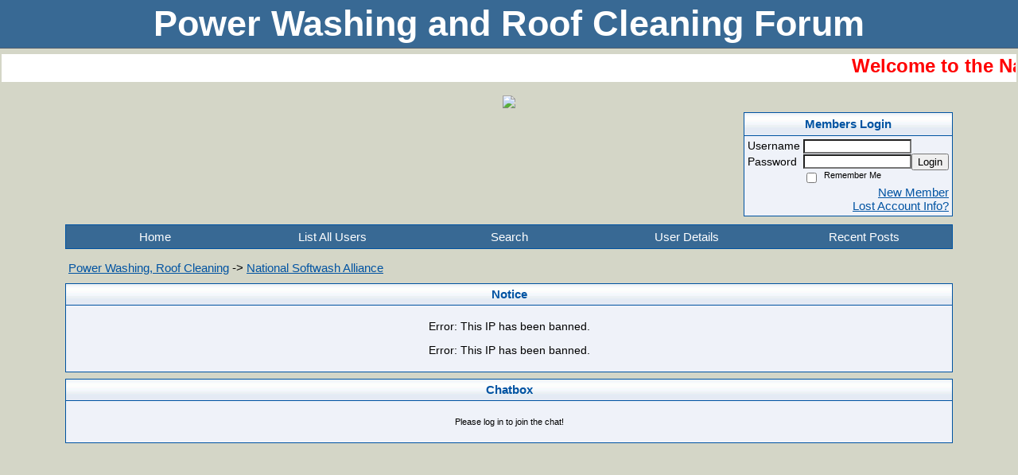

--- FILE ---
content_type: text/html; charset=UTF-8
request_url: https://nationalsoftwashalliance.com/forum.spark?aBID=158054&p=90&tag=Pressure+Washing+Stroud+Township
body_size: 13811
content:
			<!DOCTYPE HTML PUBLIC "-//W3C//DTD HTML 4.01 Transitional//EN" "http://www.w3.org/TR/html4/loose.dtd">
			<html xmlns="http://www.w3.org/1999/xhtml">
					
					
			<head>
				
				
		
				<meta property="og:image" content="https://s3.amazonaws.com/forumavatar.activeboard.com/85?AWSAccessKeyId=1XXJBWHKN0QBQS6TGPG2&Expires=1769644800&Signature=fyhtGaM019tPuhazlFH1g9EgcFw%3D" />


		<meta name="generator" content="ActiveBoard" />
				<meta http-equiv="Content-Type"	content="text/html; charset=UTF-8">
				<meta name="description" content="National Soft Wash Alliance is a  Roof Cleaning &amp; Power Washing Forum. Built for and by its members. We are America&#039;s Number One Free Training Forum.">
				<meta name="keywords" content="Roof Cleaning Long Island, Roof Washing, Soft Washing, Power Washing, Roof Cleaning, House Washing, Exterior Cleaning Directory">
		<meta name="google-site-verification" content="AW4cE2AWLqysZUWhGUEZWbmpu2LVmch4w-J3flK6PFY"/><meta name="msvalidate.01" content="775BCAD9F5783FB5E0C174A335939D8C"/><meta name="p:domain_verify" content="http://www.pinterest.com/thesidingguy/"/>		


		<title>National Softwash Alliance</title>
		
		<link rel="stylesheet" href="/templates/masterstyle.spark?aBID=158054&45c48cce2e2d7fbdea1afc51c7c6ad26" type="text/css">
		<link rel="SHORTCUT ICON" href="/favicon.ico">
		
		
				
		<style id="ab-page-style" type="text/css">
/*
==================================================================
CUSTOM STYLES
==================================================================
*/

/* Place all custom style rules here for easy future reference */
.pageHeader {
  text-align:center;
}

    
/*
==================================================================
BODY & GENERAL STYLE
==================================================================
*/
body {
  background-color: #d4d6c7;
  background-image: ;
  font-family: Verdana, Arial, Helvetica, sans-serif;
  color: #000000;
  font-size: 15px;
}

table {
  font-size: 15px;
}

th,td {
  font-family: Verdana, Arial, Helvetica, sans-serif;
  /*font-size: 15px;*/
}

hr {
  height: 0px;
  border: 0px solid #0053A2;
  border-top-width: 1px;
}

form {
  display: inline;
}
input,textarea,select {
  color: #000000;
  background-color: #FFFFFF;
  font: normal 11px Verdana, Arial, Helvetica, sans-serif;
}
input {
  text-indent: 2px;
}

a, a:active, a:visited {
  color: #0053A2; text-decoration: underline;
}
a:hover {
  text-decoration: underline; color: #FF6633;
}


/*
==================================================================
HEADING STYLE
==================================================================
*/

.pageHeader {
  margin: 0px; 
  padding: 3px; 
  margin-bottom: 5px; 
  font-family: "Trebuchet MS", Verdana, Arial, Helvetica, sans-serif;
  font-size: 3em; 
  font-weight: 900; 
  color: #FFFFFF; 
  border: 1px solid #525E6E;
  border-width: 0px 0px 1px 0px;
  background: #386994 ;
}
h1, h2, h3, h4, h5, h6 {
  font-weight: bold;
  font-family: "Trebuchet MS", Verdana, Arial, Helvetica, sans-serif;
  text-decoration: none;
  line-height: 120%;
  color: ;
}
h1 { font-size: 3em; }
h2 { font-size: 28px; }
h3 { font-size: 1em; }
h4,h5,h6 { font-size: 15px; }

.header-logo { text-align: center; margin-bottom: 5px; }

.gen {
  font-size: 1em;
}
.genmed {
  font-size: 0.9em;
}
.gensmall,.gensmall2 {
  font-size: 0.8em;
}


/*
==================================================================
MENU BAR STYLE
==================================================================
*/

#controlBarTable{
  border-collapse: separate;
}
#controlBarTable td {
  text-align: center;
}

.menu-widget { color:#FFFFFF; background:url(https://www.sparklit.com/secure/image/forum/themes/themeNouveau/gradients/lightgreengrad.png) !important; background-color: !important; }

.ab_menu_item { color: #FFFFFF; background: #386994 ; padding: 2px 0; }
.ab_menu_item a { color: #FFFFFF; text-decoration: none; }
.ab_menu_item_hover { color: #FFFFFF; background: #EFF2F9 url(https://www.sparklit.com/secure/image/forum/themes/Athena/images/cell3.gif); padding: 2px 0; }
.ab_menu_item_hover a { color: #0053A2; text-decoration: none; }

.ab_menu_sub_item { color: #0053A2; background: #EFF2F9 ; padding: 2px 0; }
.ab_menu_sub_item a { color: #0053A2; text-decoration: none; }
.ab_menu_sub_item_hover { color: #0053A2; background: #0053A2 url(https://www.sparklit.com/secure/image/forum/themes/Athena/images/cell2.gif); padding: 2px 0; }
.ab_menu_sub_item_hover a { color: #FFFFFF; text-decoration: none; }



/*
==================================================================
CONTAINER STYLE
==================================================================
*/

.wrap { padding: 0 20px; }
.container { width: 90% !important; margin: 0 auto; }

.forumline {
  background: #0053A2 ;
  border: 1px solid #0053A2;
  border-collapse: collapse;
  border-radius:  -moz-border-radius: ; -webkit-border-radius: ;
}
.borderline {
  border: 1px solid #0053A2;
  border-collapse: collapse;
}
.errorline  {
  border: 1px solid #8f0000;  border-collapse: collapse;
}
.errortext  {
  color: #8f0000; font-weight: bold;
}

.topic-buttons { float: right; }
.topic-buttons button, .topic-buttons select { float: left; }

/*
==================================================================
TABLE HEADER STYLE
==================================================================
*/

th, td.th {
  color: #0053A2;
  background: #F1F5F9 url(https://www.sparklit.com/secure/image/forum/themes/Athena/images/cell1.gif);
  font-family: ;
  border-color: #0053A2;
  border-style: solid;
  border-width: 0 0 1px 0;
  height: 26px;
}
.thMid {
  border-width: 1px 0 1px 0; 
}
a.th, a.th:active, a.th:visited {
  color: ;
  
}
a.th:hover {
  color: ;
  
}



/*
==================================================================
TABLE ROW STYLE
==================================================================
*/

.row1 {
  padding: 4px;
  color: ;
  background: #EFF2F9 ;
}
.row2 {
  padding: 4px;
  color: ;
  background: #F4F7FE ;
}
.row3 {
  padding: 4px;
  color: ;
  background: #F4F7FE  ;
}
.row3Gen, .row3genmed, .row3gensmall {
  color: #0053A2;
}
td.topicRow {
  border-bottom: 0px;
  vertical-align: top;
  padding-top: 8px;
}
td.topicRow.topic-lastpost {
  padding-top: 3px;
}



/*
==================================================================
TABLE CATEGORY ROW STYLE
==================================================================
*/

td.cat,td.catHead,td.catSides,td.catLeft,td.catRight,td.catBottom,.row4 {
  color:#FFFFFF;
  background: #386994 ;
}
td.cat,td.catHead,td.catSides,td.catLeft,td.catRight,td.catBottom {
  height: 24px;
}
a.cattitle {
  color:#FFFFFF;
}


/*
==================================================================
FORUM & TOPIC TITLES
==================================================================
*/

a.forumlink, a:active.forumlink, a:visited.forumlink {
  color: #0053A2;
  font-weight: bold; text-decoration: none;
}
a:hover.forumlink {
  color: #FF6633;
  text-decoration: underline;
}
a.topictitle, a:active.topictitle, a:visited.topictitle {
  color: #0053A2;
  font-weight: normal; text-decoration: underline;
}
a:hover.topictitle {
  color: #FF6633;
  
}


/*
==================================================================
TOPIC & COMMENT STYLE
==================================================================
*/

.postdetails {
  font-size: 0.8em;
  color: ;
}
.postbody {
  /*font-size: 0.9em;*/
}
.moderatelinks {
  text-align: right;
}
.code {
  font-family: Courier, 'Courier New', sans-serif;
  font-size: 11px;
  color: #006600;
  background-color: #F1F4F8;
  border: #525E6E;
  border-style: dotted;
  border-left-width: 1px;
  border-top-width: 1px;
  border-right-width: 1px;
  border-bottom-width: 1px
}
.quote {
  font-family: Verdana, Arial, Helvetica, sans-serif;
  /*font-size: 11px;*/
  color: #3A5370;
  line-height: 125%;
  background-color: #F1F4F8;
  border: #525E6E;
  border-style: dotted;
  border-left-width: 1px;
  border-top-width: 1px;
  border-right-width: 1px;
  border-bottom-width: 1px
}
.postbody q {
  border: 1px dotted #999999;
  display: block;
  margin-left: 40px;
  margin-right: 40px;
  padding: 5px;
  font-style: italic;
}
.commentOptionMenuBreak {
  padding: 0px; margin: 2px 0px 2px 0px;
  border: 1px solid #0053A2;
}
.commentOptionMenu { 
  text-align: left; float: right; 
  background-color: #F4F7FE; 
  border: 1px solid #0053A2;
  position: absolute; z-index: 1; display: none;
}
.commentOptionMenuItem {
  cursor: pointer; padding: 2px;
}
.commentOptionMenuItem:hover {
  background-color: #EFF2F9; 
}
.topicedit-widget .row1 {
  border: none;
}


/*
==================================================================
MODERATOR/ADMINISTRATOR COLORS
==================================================================
*/
a.mod {
  font-weight: bold;
  color: #0053A2;
}
a.mod:hover {
  font-weight: bold;
}
a.admin {
  font-weight: bold;
  color: #3C96C8; 
}
a.admin:hover {
  font-weight: bold;
}


/*
==================================================================
WIDGET CSS
==================================================================
*/
.widget {
  margin-bottom: 5px;
}
.pm-widget .tr.read .td { background: #EFF2F9 ; }
.pm-widget .td { padding-bottom: 0.25em; padding-top: 0.25em; }
.pm-widget .preview-content { font-style: italic; }
.pm-widget .participants, .pm-widget .preview { margin-top: 0.25em; margin-bottom: 0.25em; }
.pm-message-box {}



/*
==================================================================
YUI TAB STYLE
==================================================================
*/

.yui-skin-sam .yui-navset .yui-nav,.yui-skin-sam .yui-navset .yui-navset-top .yui-nav{border-color:transparent;}
.yui-skin-sam .yui-navset .yui-nav a,.yui-skin-sam .yui-navset .yui-navset-top .yui-nav a{border: 1px solid #0053A2; background:#EFF2F9 ;}
.yui-skin-sam .yui-navset .yui-nav .selected a,.yui-skin-sam .yui-navset .yui-nav .selected a:focus,.yui-skin-sam .yui-navset .yui-nav .selected a:hover{background:#F4F7FE ;}
.yui-skin-sam .yui-navset .yui-nav a:hover,.yui-skin-sam .yui-navset .yui-nav a:focus{background:#0053A2 ;}
.yui-skin-sam .yui-navset .yui-content{border: 1px solid #0053A2; background:#F4F7FE ;}
.yui-skin-sam .yui-navset .yui-content,.yui-skin-sam .yui-navset .yui-navset-top .yui-content{}
.yui-skin-sam .yui-navset-left .yui-content{border-color:transparent;}
.yui-skin-sam .yui-navset-bottom .yui-content,.yui-skin-sam .yui-navset .yui-navset-bottom .yui-content{border-color:transparent;}
.yui-skin-sam .yui-navset .yui-nav a,.yui-skin-sam .yui-navset .yui-navset-top .yui-nav a{border: 1px solid #0053A2;}
.yui-skin-sam .yui-navset .yui-nav a em,.yui-skin-sam .yui-navset .yui-navset-top .yui-nav a em{border: 1px solid #0053A2;}



.yui-navset .yui-nav li,.yui-navset .yui-navset-top .yui-nav li,.yui-navset .yui-navset-bottom .yui-nav li{margin:0 .5em 0 0;}
.yui-navset-left .yui-nav li,.yui-navset-right .yui-nav li{margin:0 0 .5em;}
.yui-navset .yui-content .yui-hidden{position:absolute;left:-999999px;visibility:hidden;}
.yui-navset .yui-navset-left .yui-nav,.yui-navset .yui-navset-right .yui-nav,.yui-navset-left .yui-nav,.yui-navset-right .yui-nav{width:6em;}
.yui-navset-top .yui-nav,.yui-navset-bottom .yui-nav{width:auto;}.yui-navset .yui-navset-left,.yui-navset-left{padding:0 0 0 6em;}
.yui-navset-right{padding:0 6em 0 0;}
.yui-navset-top,.yui-navset-bottom{padding:auto;}
.yui-nav,.yui-nav li{margin:0;padding:0;list-style:none;}
.yui-navset li em{font-style:normal;}
.yui-navset{position:relative;zoom:1;}
.yui-navset .yui-content,.yui-navset .yui-content div{zoom:1;}
.yui-navset .yui-content:after{content:'';display:block;clear:both;}
.yui-navset .yui-nav li,.yui-navset .yui-navset-top .yui-nav li,.yui-navset .yui-navset-bottom .yui-nav li{display:inline-block;display:-moz-inline-stack;*display:inline;vertical-align:bottom;cursor:pointer;zoom:1;}
.yui-navset-left .yui-nav li,.yui-navset-right .yui-nav li{display:block;}
.yui-navset .yui-nav a{position:relative;}
.yui-navset .yui-nav li a,.yui-navset-top .yui-nav li a,.yui-navset-bottom .yui-nav li a{display:block;display:inline-block;vertical-align:bottom;zoom:1;}
.yui-navset-left .yui-nav li a,.yui-navset-right .yui-nav li a{display:block;}
.yui-navset-bottom .yui-nav li a{vertical-align:text-top;}
.yui-navset .yui-nav li a em,.yui-navset-top .yui-nav li a em,.yui-navset-bottom .yui-nav li a em{display:block;}
.yui-navset .yui-navset-left .yui-nav,.yui-navset .yui-navset-right .yui-nav,.yui-navset-left .yui-nav,.yui-navset-right .yui-nav{position:absolute;z-index:1;}
.yui-navset-top .yui-nav,.yui-navset-bottom .yui-nav{position:static;}
.yui-navset .yui-navset-left .yui-nav,.yui-navset-left .yui-nav{left:0;right:auto;}
.yui-navset .yui-navset-right .yui-nav,.yui-navset-right .yui-nav{right:0;left:auto;}
.yui-skin-sam .yui-navset .yui-nav,.yui-skin-sam .yui-navset .yui-navset-top .yui-nav{border-style:solid;border-width:0 0 0px;zoom:1;}
.yui-skin-sam .yui-navset .yui-nav li,.yui-skin-sam .yui-navset .yui-navset-top .yui-nav li{margin:0 .16em 0 0;padding:1px 0 0;zoom:1;}
.yui-skin-sam .yui-navset .yui-nav .selected,.yui-skin-sam .yui-navset .yui-navset-top .yui-nav .selected{margin:0 .16em 0 0;}
.yui-skin-sam .yui-navset .yui-nav a,.yui-skin-sam .yui-navset .yui-navset-top .yui-nav a{border-width:0 1px;position:relative;text-decoration:none;}
.yui-skin-sam .yui-navset .yui-nav a em,.yui-skin-sam .yui-navset .yui-navset-top .yui-nav a em{border-width:1px 0 0;cursor:hand;padding:.25em .75em;left:0;right:0;bottom:0;top:-1px;position:relative;}
.yui-skin-sam .yui-navset .yui-nav .selected a,.yui-skin-sam .yui-navset .yui-nav .selected a:focus,.yui-skin-sam .yui-navset .yui-nav .selected a:hover{}
.yui-skin-sam .yui-navset .yui-nav a:hover,.yui-skin-sam .yui-navset .yui-nav a:focus{outline:0;}
.yui-skin-sam .yui-navset .yui-nav .selected a em{padding:.35em .75em;}
.yui-skin-sam .yui-navset .yui-nav .selected a,.yui-skin-sam .yui-navset .yui-nav .selected a em{}
.yui-skin-sam .yui-navset .yui-content{}
.yui-skin-sam .yui-navset .yui-content,.yui-skin-sam .yui-navset .yui-navset-top .yui-content{border-width:1px;border-style:solid;padding:.25em .5em;}
.yui-skin-sam .yui-navset-left .yui-nav,.yui-skin-sam .yui-navset .yui-navset-left .yui-nav,.yui-skin-sam .yui-navset .yui-navset-right .yui-nav,.yui-skin-sam .yui-navset-right .yui-nav{border-width:0 5px 0 0;Xposition:absolute;top:0;bottom:0;}
.yui-skin-sam .yui-navset .yui-navset-right .yui-nav,.yui-skin-sam .yui-navset-right .yui-nav{border-width:0 0 0 5px;}
.yui-skin-sam .yui-navset-left .yui-nav li,.yui-skin-sam .yui-navset .yui-navset-left .yui-nav li,.yui-skin-sam .yui-navset-right .yui-nav li{margin:0 0 .16em;padding:0 0 0 1px;}.yui-skin-sam .yui-navset-right .yui-nav li{padding:0 1px 0 0;}
.yui-skin-sam .yui-navset-left .yui-nav .selected,.yui-skin-sam .yui-navset .yui-navset-left .yui-nav .selected{margin:0 -1px .16em 0;}
.yui-skin-sam .yui-navset-right .yui-nav .selected{margin:0 0 .16em -1px;}
.yui-skin-sam .yui-navset-left .yui-nav a,.yui-skin-sam .yui-navset-right .yui-nav a{border-width:1px 0;}
.yui-skin-sam .yui-navset-left .yui-nav a em,.yui-skin-sam .yui-navset .yui-navset-left .yui-nav a em,.yui-skin-sam .yui-navset-right .yui-nav a em{border-width:0 0 0 1px;padding:.2em .75em;top:auto;left:-1px;}
.yui-skin-sam .yui-navset-right .yui-nav a em{border-width:0 1px 0 0;left:auto;right:-1px;}
.yui-skin-sam .yui-navset-left .yui-nav a,.yui-skin-sam .yui-navset-left .yui-nav .selected a,.yui-skin-sam .yui-navset-left .yui-nav a:hover,.yui-skin-sam .yui-navset-right .yui-nav a,.yui-skin-sam .yui-navset-right .yui-nav .selected a,.yui-skin-sam .yui-navset-right .yui-nav a:hover,.yui-skin-sam .yui-navset-bottom .yui-nav a,.yui-skin-sam .yui-navset-bottom .yui-nav .selected a,.yui-skin-sam .yui-navset-bottom .yui-nav a:hover{background-image:none;}
.yui-skin-sam .yui-navset-left .yui-content{border-width:1px;border-style:solid;}
.yui-skin-sam .yui-navset-bottom .yui-nav,.yui-skin-sam .yui-navset .yui-navset-bottom .yui-nav{border-width:5px 0 0;}
.yui-skin-sam .yui-navset .yui-navset-bottom .yui-nav .selected,.yui-skin-sam .yui-navset-bottom .yui-nav .selected{margin:0 .16em 0 0;}
.yui-skin-sam .yui-navset .yui-navset-bottom .yui-nav li,.yui-skin-sam .yui-navset-bottom .yui-nav li{padding:0 0 1px 0;vertical-align:top;}
.yui-skin-sam .yui-navset .yui-navset-bottom .yui-nav a em,.yui-skin-sam .yui-navset-bottom .yui-nav a em{border-width:0 0 1px;top:auto;bottom:-1px;}
.yui-skin-sam .yui-navset-bottom .yui-content,.yui-skin-sam .yui-navset .yui-navset-bottom .yui-content{border-width:1px;border-style:solid;}
    
</style>            <script type="text/javascript" src="/js.ln/jquery/js/jquery-1.8.2.min.js"></script>
            		
		<script type='text/javascript'>

				$(document).ready(function(){
			$("#popupContactClose").click(function(){
				disablePopup();
			});
			$("#backgroundPopup").click(function(){
				disablePopup();
			});
			$(document).keyup(function(e){
				if(e.keyCode==27 && popupStatus==1){
					disablePopup();
				}
			});
			 
			$(window).resize(function(){
				if(popupStatus==1){
					centerPopup();
				}	
			});
		});
		
		function toggle(obj) {
			var el = document.getElementById(obj);
			if ( el.style.display != 'none' ) {
				el.style.display = 'none';
			}
			else {
				el.style.display = '';
			}
		}

		
			function checkBoxes()
			{
				var items = document.getElementsByName('topicMoveDelete[]');
				var list = '';
				var firstElement = 0;
				

				
				for(var i=0; i< items.length; i++)
				{
					if(items[i].checked)
					{
						if(firstElement==0)
							list += items[i].value;
						else
							list += ';'+items[i].value;
						firstElement++;
					}
				}
				
				if(list.length < 1){
					alert("Please select one or more topics.");
					return false;
				}
				
				document.getElementById('checkedBoxes').value = list;
				return true;
			}

			function setTopicFormAction(action){
				document.topicAction.action = action;
			}

			function setButtonIMG(image,id) {
				document.getElementById(id).src = image;
			}
			
			//----------------------------------------------------------------------------------
			//		Comment menu JS
			//----------------------------------------------------------------------------------
			var hideMenu = new Array();
			function findCommentOptionMenuItem(id) {
				var i;
				for (i=0; i<hideMenu.length; i++) {
					if (hideMenu[i][0] == id) {
						return i;
					}
				}
				hideMenu.push(new Array(id,'0'));
				return hideMenu.length-1;
			}
			function showCommentOptionMenu(id, btn) {
				hideMenu[findCommentOptionMenuItem(id)][1] = '0';
			}
			function hideCommentOptionMenu(id) {
				if (document.getElementById(id)) {
					hideMenu[findCommentOptionMenuItem(id)][1] = '1';
					var t=setTimeout("closeCommentOptionMenu('"+id+"')",333);
				}
			}
			function closeCommentOptionMenu(id) {
				if (hideMenu[findCommentOptionMenuItem(id)][1] == '1') {
					document.getElementById(id).style.display='none';
				}
				hideMenu[findCommentOptionMenuItem(id)][1] = '0';
			}
			function toggleCommentOptionMenu(id, btn)
			{
				var menuSel = $('#'+id);
				menuSel.css('position','absolute');
				if (menuSel.css('display') == 'none')
				{
					menuSel.css('left', '-9999px');
					menuSel.show();
					
					var f = parseInt(menuSel.css('font-size'));
					if (f < 12)
						f = 12;
					var width = f * 10;
					menuSel.css('width', width+'px');
					
					var buttonSel = $(btn);
					
					menuSel.css('top', (buttonSel.outerHeight() + 5) + 'px');
					menuSel.css('left', (buttonSel.outerWidth() - menuSel.outerWidth()) + 'px');
				}
				else
				{
					menuSel.hide();
				}
			}

			//----------------------------------------------------------------------------------
			//		Tag UI JS
			//----------------------------------------------------------------------------------
			var hideTagMenu = new Array();
			function findTagOptionMenuItem(id) {
				var i;
				for (i=0; i<hideTagMenu.length; i++) {
					if (hideTagMenu[i][0] == id) {
						return i;
					}
				}
				hideTagMenu.push(new Array(id,'0','0'));
				return hideTagMenu.length-1;
			}
			function showTagOptionMenu(id) {
				hideTagMenu[findTagOptionMenuItem(id)][1] = '0';
			}
			function hideTagOptionMenu(id) {
				if (document.getElementById(id)) {
					hideTagMenu[findTagOptionMenuItem(id)][1] = '1';
					var t=setTimeout("closeTagOptionMenu('"+id+"')",333);
				}
			}
			function closeTagOptionMenu(id) {
				index = findTagOptionMenuItem(id);
				//console.log(hideTagMenu[index][0]+" "+hideTagMenu[index][1]+" "+hideTagMenu[index][2]);
				if (hideTagMenu[index][1] == '1' && hideTagMenu[index][2] != '1') {
					document.getElementById(id).style.display='none';
					hideTagMenu[findTagOptionMenuItem(id)][1] = '0';
				}
			}
			function toggleTagOptionMenu(id, tagMenuButton, tagMenuInput) {
				//var tagMenu = document.getElementById(id);
				var tagMenuSel = $('#'+id);
				//if (tagMenu.style.display == 'none') {
				if (tagMenuSel.css('display') == 'none') {
					
					var tagMenuButtonSel = $(tagMenuButton),
						x = tagMenuButtonSel.position().left + tagMenuButtonSel.width(),
						y = tagMenuButtonSel.position().top - tagMenuButtonSel.height() - 8;
					
					
					//var tagMenuButtonRegion = YAHOO.util.Region.getRegion(tagMenuButton);
					//var x = tagMenuButtonRegion.right;
					//var y = tagMenuButtonRegion.top;
					//y -= tagMenuButtonRegion.height - 8;

					//tagMenu.style.display = 'block'; // without this 'w' will be NaN
					tagMenuSel.show();

					var w = tagMenuSel.width(),
						h = tagMenuSel.height();
					//var tagMenuRegion = YAHOO.util.Region.getRegion(tagMenu);
					//var w = tagMenuRegion.width;
					//var h = tagMenuRegion.height;
					
					x += 4;

					rx = x + w;
					if (rx > $(document).width()) {
						x -= w;
						y = tagMenuButtonSel.position().top + tagMenuButtonSel.height() + 4;
					}
						
					by = y + h;
					if (by > $(document).height()) {
						y = tagMenuButtonSel.position().top - h - 4;
					}

					tagMenuSel.css('left', x.toString()+'px');
					tagMenuSel.css('top', y.toString()+'px');
					//tagMenu.style.left = x.toString()+'px';
					//tagMenu.style.top = y.toString()+'px';

					document.getElementById(tagMenuInput).focus();
				} else {
					tagMenuSel.hide();
					//tagMenu.style.display = 'none';
				}
			}
			function justRegisterRightClickForTagOptionMenu(id) {
				hideTagMenu[findTagOptionMenuItem(id)][2] = '1';
			}
			function registerRightClickForTagOptionMenu(id) {
				hideTagMenu[findTagOptionMenuItem(id)][2] = '1';
				var t=setTimeout("justClearRightClickForTagOptionMenu('"+id+"')",3000);
			}
			function justClearRightClickForTagOptionMenu(id) {
				hideTagMenu[findTagOptionMenuItem(id)][2] = '0';
			}
			function clearRightClickForTagOptionMenu(id) {
				hideTagMenu[findTagOptionMenuItem(id)][2] = '0';
				closeTagOptionMenu(id);
			}
		</script>	
					<script type="text/javascript">
				customPos = -1;
				
				function hilite(e, c) {
					if (e && c)
						e.className=c;
				}
				
				function lolite(e, c) {
					if (e && c)
						e.className=c;
				}
			</script>
	
						<script type="text/javascript">
				var curTopicIDForTagCallback = null;
				function recordTopicTag(aBID, topicID, abKey, image) {
					var tagSel = $('#tagInput'+topicID),
						tagAddButtonSel = $('#tagInputAddButton'+topicID);
					var tag = tagSel.val();

					tagSel.val('');
					tagAddButtonSel.attr('src', image);
					
					if (tag !== null && tag !== undefined && tag.length > 0) {
						curTopicIDForTagCallback = topicID;
						var postData = "aBID="+aBID+"&topicID="+topicID+"&tag="+encodeURI(tag).replace(/\+/g, "%2B")+"&abKey="+abKey+"&action=83";
						$.get('/tagit.spark?'+postData, handleTagSuccess);
					}
				}

				function removeTopicTag(tagID, aBID, topicID, abKey, image) {
					var tagSel = $('#tag'+tagID);
					tagSel.attr('src', image);
					
					if (tagID !== null && tagID !== undefined) {
						curTopicIDForTagCallback = topicID;
						var postData = "aBID="+aBID+"&topicID="+topicID+"&tagID="+tagID+"&abKey="+abKey+"&action=70"; 
						$.get('/tagit.spark?'+postData, handleTagSuccess);
					}
				}
				
				var handleTagSuccess = function(data) {
					document.getElementById("tagUI"+curTopicIDForTagCallback).innerHTML = data; 
					toggleTagOptionMenu("tagsMenu"+curTopicIDForTagCallback, document.getElementById("tagsMenuButton"+curTopicIDForTagCallback), "tagInput"+curTopicIDForTagCallback);
				};
			</script>
		            <script type="text/javascript">
                $(document).ready(function () {
                    var lock;
                    $(this).on('mousemove', function () {
                        if (!lock) {
                            lock = true;
                            $.ajax({
                                'type': 'POST',
                                'dataType': 'json',
                                'url': '//nationalsoftwashalliance.com/forum.spark?a=118',
                                'data': {
                                    'aBID': 158054,
                                    'rt': 2,
                                    'a': 118,

                                    'ID': -1, 

                                }
                            });
                            setTimeout(function () {
                                lock = false;
                            }, 420000);
                        }
                    });
                });
            </script>
            		</head>
		<body id="abBodyTag" bgcolor="#D0D0D0" text="#000000" 
		link="#000000" vlink="#000000" 		      style="margin: 0" class="default">
		<div id="uWrap" class="uWrap">
		
			<h1 class="pageHeader header-text">
				 Power Washing and Roof Cleaning Forum    		
			</h1>
			<meta name="google-site-verification" content="MxNgKtIgttDsUGQxV0EepIq1dP8mHawS4tI1mWCHJIA" />

<table style="margin-bottom:15px; width:100%">
		
	
	<tr style="width:100%">
		<td align="center" style="border-top:3px border-bottom:3px solid #000080; background-color:white; width:100%">
		<b><font face="Arial" size="5">
		<marquee height="33" style="color: #FF0000"> Welcome to the National Soft Wash Alliance, America's Number One Networking and Training Forum. Join Today, Donations to keep the forum going are accepted, Bottom of the Home Page  </marquee></td>
	</tr>
	</table>			<div class="header-logo">
				<img src="https://nationalsoftwashalliance.activeboard.com/ownload.spark?ID=1422610&aBID=158054" border="0">
			</div>
			
<div class="wrap" style="100%">
	<div class="container">
		
		
		<div class="top">
			
				<table id="abLoginBox" cellspacing="0" class="forumline" style="float: right; margin-bottom: 10px;"><tr><th><a name="loginBox"></a>Members Login</th></tr><tr><td align="right" valign="top" style="text-align: left" class="row1 gen">		<form action="/forum.spark?aBID=158054" method=post style="margin: 0px;">
		<input type=hidden name="aBID" value="158054">
<input type=hidden name="p" value="90">
<input type=hidden name="tag" value="Pressure+Washing+Stroud+Township">
		<table border=0 cellspacing=0 cellpadding=0 class="genmed" style="margin: 0;">
			<tr>
				<td>Username&nbsp;</td>
				<td><input style="vertical-align: middle" value=""
					type="text" name="forumUserName"><br />
				</td>
				<td>&nbsp;</td>
			</tr>
			<tr>
				<td>Password&nbsp;</td>
				<td><input type="password"
					name="forumPassword">
				</td>
				<td>
					<button type="submit" onsubmit="this.form.action.value='login'">Login</button>
				</td>
			</tr>
			<tr>
				<td>&nbsp;</td>
				<td>
					<input type=checkbox style="vertical-align: middle; float: left;" name="rememberLogin" value="1">
					<span class="gensmall" style="float: left;"> &nbsp; Remember Me </span>
				</td>
				<td>&nbsp;</td>
			</tr>
		</table>
					<div style="float:right; text-align:right;">
				<a href="//nationalsoftwashalliance.com/forum.spark?aBID=158054&p=4" title="New Member">New Member</a><br>
				<a href="//nationalsoftwashalliance.com/forum.spark?aBID=158054&p=6" title="Forgot Account Information">Lost Account Info?</a> 
			</div>
		<div class="clear"></div>
		<input type="hidden" name="uat" value="3">

		</form></td></tr></table>
			
			
			<div class="clear"></div>
		</div>
		
		
					<script type="text/javascript" src="/js/forum_menu.js?v=1337"></script>
				<div class="menu-widget widget" style="">
		<table class="forumline borderline table" id="controlBarTable" cellSpacing="0" cellpadding="0" style="table-layout: fixed;width: 100%; margin-bottom: 10px">
			<tbody>
				<tr class="tr-first tr-last">
							<td id="custom_mnu_0_parent" class="ab_menu_item td td-first" width="20%" align="center" 
			onmouseover="hilite(this,'ab_menu_item_hover')" onmouseout="lolite(this,'ab_menu_item')"
			 onclick="if(!clickTrap){window.location='https://nationalsoftwashalliance.com/'} clickTrap=false;" 
			style="cursor: pointer;">
			
			<div class="menu-item-wrap"><div style="padding: 4px;"><a nohref>Home</a></div></div>		</td>
				<td id="custom_mnu_1_parent" class="ab_menu_item td" width="20%" align="center" 
			onmouseover="hilite(this,'ab_menu_item_hover')" onmouseout="lolite(this,'ab_menu_item')"
			 onclick="if(!clickTrap){ alert('Please log in first.');} clickTrap=false;" 
			style="cursor: pointer;">
			
			<div class="menu-item-wrap"><div style="padding: 4px;"><a nohref onclick=" alert('Please log in first.');; clickTrap=true; ">List All Users</a></div></div>		</td>
				<td id="custom_mnu_2_parent" class="ab_menu_item td" width="20%" align="center" 
			onmouseover="hilite(this,'ab_menu_item_hover')" onmouseout="lolite(this,'ab_menu_item')"
			 onclick="if(!clickTrap){ab_mnu_show('custom_mnu_2', this);} clickTrap=false;" 
			style="cursor: pointer;">
			
			<div class="menu-item-wrap"><div style="padding: 4px;"><a nohref>Search</a></div>		<div id="custom_mnu_2" class="ab_menu_sub_item_div" style="display: none; position: absolute;" onclick="clickTrap=true">
			<table class="forumline borderline row1" cellspacing="0" cellpadding="0" style="width: 260px;">
				<tr>
					<td class="ab_menu_sub_item" style="padding-top: 10px; text-align: center;">
						<div style="padding: 4px;"><nobr><form action="https://nationalsoftwashalliance.com/p/results/" method=post>
<input name=keywords type=text size=25>&nbsp;<input name=searchkeywords type=text size=25 value="" style="position:absolute; left:-9999px;">&nbsp;<button name=search type=submit>Search</button>
</form>
<a href="https://nationalsoftwashalliance.com/p/search/">Advanced Search</a>
</nobr></div>
					</td>
				</tr>
			</table>
		</div>
		<script>
			ab_mnu_register('custom_mnu_2');
		</script>
		</div>		</td>
				<td id="custom_mnu_3_parent" class="ab_menu_item td" width="20%" align="center" 
			onmouseover="hilite(this,'ab_menu_item_hover')" onmouseout="lolite(this,'ab_menu_item')"
			 onclick="if(!clickTrap){ alert('Please log in first.');} clickTrap=false;" 
			style="cursor: pointer;">
			
			<div class="menu-item-wrap"><div style="padding: 4px;"><a nohref onclick=" alert('Please log in first.');; clickTrap=true; ">User Details</a></div></div>		</td>
				<td id="custom_mnu_4_parent" class="ab_menu_item td" width="20%" align="center" 
			onmouseover="hilite(this,'ab_menu_item_hover')" onmouseout="lolite(this,'ab_menu_item')"
			 onclick="if(!clickTrap){window.location='https://nationalsoftwashalliance.com/p/recent/'} clickTrap=false;" 
			style="cursor: pointer;">
			
			<div class="menu-item-wrap"><div style="padding: 4px;"><a nohref>Recent Posts</a></div></div>		</td>
						</tr>
			</tbody>
		</table>
		</div>
		
		<script>
			ab_mnu_init_all();
			clickTrap=false;
		</script>
		
		
		
			<div style="">
				<table width="100%" cellpadding="4" cellspacing="0" class="inlineTable gen defaulttext" style="line-height: 20px;">
					<tbody>
						<tr>
							<td class="" valign="top" style="text-align: left;">
								<div class="breadcrumb-widget widget gen"><a href="http://www.LongIslandRoofWashers.com" target="https://www.longislandroofwashers.com/cleanriteblog">Power Washing, Roof Cleaning</a> -&gt; <a href="https://nationalsoftwashalliance.com/">National Softwash Alliance</a></div>
							</td>
							<td class="" valign="top" style="text-align: right;">
							</td>
						</tr>
					</tbody>
				</table>
						<div class="error-widget widget">
		<table class="forumline table" cellspacing=0 cellpadding=0 style="width: 100%; margin-bottom: 8px">
			<thead>
				<tr class="tr tr-first tr-last">
					<th class="th th-first th-last">
						<div class="th-text">Notice</div>
					</th>
				</tr>
			</thead>
			<tbody>
				<tr class="tr tr-first tr-last">
					<td class="td td-first td-last td-error row1">
						<div class="genmed" style="text-align: center;">
                            <br>
							Error: This IP has been banned.<br /><br />Error: This IP has been banned.<br>
                            <br>
						</div>
					</td>
				</tr>
			</tbody>
		</table>
		</div>
		
				
					<script language="javascript" type="text/javascript">
function _setData_comp69703984c0406(a,p,msgPage,msgs,aBUserID,mode,align,messageID){if(p!=null)document.form__comp69703984c0406.p.value=p;else document.form__comp69703984c0406.p.value='1007';document.form__comp69703984c0406.componentID.value='_comp69703984c0406';if(msgPage!=null)document.form__comp69703984c0406.msgPage.value=msgPage;else document.form__comp69703984c0406.msgPage.value='0';if(msgs!=null)document.form__comp69703984c0406.msgs.value=msgs;else document.form__comp69703984c0406.msgs.value='8';if(aBUserID!=null)document.form__comp69703984c0406.aBUserID.value=aBUserID;else document.form__comp69703984c0406.aBUserID.value='';if(mode!=null)document.form__comp69703984c0406.mode.value=mode;else document.form__comp69703984c0406.mode.value='shoutbox';if(align!=null)document.form__comp69703984c0406.align.value=align;else document.form__comp69703984c0406.align.value='bottom';if(messageID!=null)document.form__comp69703984c0406.messageID.value=messageID;else document.form__comp69703984c0406.messageID.value=null;if(a!=null) document.form__comp69703984c0406.a.value=a;else document.form__comp69703984c0406.a.value='';}
function _doPostback_comp69703984c0406(a,p,msgPage,msgs,aBUserID,mode,align,messageID){_setData_comp69703984c0406(a,p,msgPage,msgs,aBUserID,mode,align,messageID);document.form__comp69703984c0406.submit();}
		
		function handleSuccess_comp69703984c0406(data){
			var divSel = $('#_comp69703984c0406');
			if (typeof data != 'undefined')
			divSel.html(data);
			toggleLoading_comp69703984c0406(false);
		}
		
		function handleFailure_comp69703984c0406(o){
			var divSel = $('#_comp69703984c0406');
			divSel.html('An error occurred while loading dynamic content. Please try again!');
			toggleLoading_comp69703984c0406(false);
		}

		function toggleLoading_comp69703984c0406(show){
			var loadingSel = $('#_comp69703984c0406Loading');
			if (show)
				loadingSel.show();
			else
				loadingSel.hide();
		}

		function _ajaxCallback_comp69703984c0406(){
			document.form__comp69703984c0406.p.value='1007';
			toggleLoading_comp69703984c0406(true);
			$.post('//nationalsoftwashalliance.com/forum.spark?aBID=158054', $(document.form__comp69703984c0406).serialize(), handleSuccess_comp69703984c0406);
		}

function _doCallback_comp69703984c0406(a,p,msgPage,msgs,aBUserID,mode,align,messageID){_setData_comp69703984c0406(a,p,msgPage,msgs,aBUserID,mode,align,messageID);_ajaxCallback_comp69703984c0406();}
		</script>
    <style>
        #show-emotes-items {
            xbackground-color: black;
            xcolor: white;
        }
    </style>

    <script type="text/javascript" src="/js.ln/messenger.js?v=MTI1Ng=="></script>
    <script type="text/javascript">


    //show-emotes



    var ActiveBoardChatEmoteApp = function () {
        var app, facade;

        app = {
            config:{},
            defaultConfig:{
                width:'120'
            },

            build:function (config) {
                $.extend(app.config, app.defaultConfig, config);

                var tabBarHTML = '<table width="100%" cellspacing=0 cellpadding=0 class="table"><tr><td id="emote-custom-tab" class="gensmall" style="text-align:center;"><a href="#">Custom</a></td>';
                tabBarHTML += '<td id="emote-default-tab" class="gensmall" style="text-align:center;"><a href="#">Default</a></td></tr></table>';

                var selectorBox = $('<div id="show-emotes-items" style="display:none; position:absolute;" class="row2 fullborderline emoticon-chat-widget" />');
                selectorBox.css('width', app.config.width + 'px');
                selectorBox.append(tabBarHTML);
                selectorBox.append('<div id="emote-selector-content"/>');

                $('#emote-selector').append(selectorBox);

                app.performUpdateRequest(0, 12, 3, 200, 0);

                app.attachEvents();
            },

            attachEvents:function () {
                var emoteWrapSel = $('#show-emotes'),
                        defaultTabSel = $('a', '#emote-default-tab'),
                        customTabSel = $('a', '#emote-custom-tab');

                emoteWrapSel.click(app.events.toggleEmoteWindow);
                defaultTabSel.click(app.events.toggleDefaultTab);
                customTabSel.click(app.events.toggleCustomTab);
            },

            performUpdateRequest:function (page, num, cols, max, custom) {
                if (page * num > max || page < 0)
                    return;

                var params = '?aBID=158054&n=' + num + '&c=' + cols + '&p=' + page + '&custom=' + custom;
                var uri = '//nationalsoftwashalliance.com/emoticon_update_chat.spark' + params;
                $.get(uri, app.callbacks.updateSuccess);
            },

            insertChatEmoticon:function (emote, src) {
                var chatMessageBox = $('#message'),
                        shortcut = ':' + emote + ':';
                chatMessageBox.val(chatMessageBox.val() + shortcut);
            },

            callbacks:{
                updateSuccess:function (data, status, xhr) {
                    $('#emote-selector-content').html(data);
                }
            },

            events:{
                toggleEmoteWindow:function (e) {
                    e.preventDefault();
                    var emoteSelectBox = $('#show-emotes-items'),
                            emoteShowIcon = $('#show-emotes'),
                            emoteShowPos = emoteShowIcon.position();

                    emoteSelectBox.css('left', emoteShowPos.left - emoteSelectBox.width() + emoteShowIcon.width());

                    // TODO position right-align to button
                    emoteSelectBox.toggle();
                },
                toggleDefaultTab:function (e) {
                    e.preventDefault();
                    var defaultTabSel = $('emote-default-tab'),
                            customTabSel = $('emote-custom-tab');
                    customTabSel.removeClass('selected').removeClass('row1');
                    defaultTabSel.addClass('selected').addClass('row1');

                    app.performUpdateRequest(0, 12, 3, 200, 0);
                },
                toggleCustomTab:function (e) {
                    e.preventDefault();
                    var defaultTabSel = $('emote-default-tab'),
                            customTabSel = $('emote-custom-tab');
                    customTabSel.addClass('selected').addClass('row1');
                    defaultTabSel.removeClass('selected').removeClass('row1');

                    app.performUpdateRequest(0, 12, 3, 200, 1);
                }
            }
        };

        facade = {
            init:function (config) {
                app.build(config);
            },
            updateEmoticonList:function (page, num, cols, max, custom) {
                app.performUpdateRequest(page, num, cols, max, custom);
            },
            insertChatEmoticon:function (emote, src) {
                app.insertChatEmoticon(emote, src);
            }
        };

        return facade;
    };



    var ABChatEmoteApp;

    $(function () {
        ABChatEmoteApp = new ActiveBoardChatEmoteApp;
        ABChatEmoteApp.init();
    });


    var ChatBoxUser = {
        banOpt: 0,
        eraseOpt: 0,
        ownerID: 1987099,
        userID: null    };

    var chatTroll = {
        updateChatWindow:function (messages, nNewMessages,pstTimeStamp) {

            if (typeof messages == 'undefined')
                return;

			if(nNewMessages == updater.messagesPerPage)
				nNewMessages = 1;

            for (i = 0; i < updater.messagesPerPage; i++) {
                //if(!YAHOO.lang.isUndefined(messages[i])){
                if (typeof messages[i] != 'undefined') {
                    messageObj = messages[i];
                } else {
                    messageObj = {
                        'messageID':'0',
                        'message':'',
                        'userID':'0',
                        'userName':'',
                        'image':'',
                        'sentOn':'',
                        'msgType':'chat',
                        'topicID':0,
                        'topicSubject':''
                    };
                }

                //messageObj.message = unescape(messageObj.message);
                imageDiv = document.getElementById('chatUserImg' + i);
                chatTroll.eatChildren(imageDiv);
                if (messageObj.msgType == 'chat') {
                    imageDiv.innerHTML = messageObj.image;
                }

                if (messageObj.userID > 0) {
                    userLinkNode = chatTroll.makeUserLink(messageObj.userID, messageObj.userName);
                    if (messageObj.msgType == 'chat') {
                        userNode1 = document.createTextNode(' wrote ');
                    } else {
                        userNode1 = document.createTextNode(' posted in:');
                    }
	                var relativeTime = chatTroll.getRelativeTime(pstTimeStamp,messageObj.sentOn);
                    userNode2 = document.createTextNode( relativeTime );
                }
                else if (messageObj.userID == 0 && messageObj.messageID > 0) {
                    userLinkNode = document.createTextNode('');
                    if (messageObj.msgType == 'chat') {
                        userNode1 = document.createTextNode('');
                    } else {
                        userNode1 = document.createTextNode('A guest posted in:');
                    }
                    userNode2 = document.createTextNode('');
                }
                else {
                    userLinkNode = document.createTextNode('');
                    userNode1 = document.createTextNode('');
                    userNode2 = document.createTextNode('');
                }
                var brNode = document.createElement('br');
                var userDiv = document.getElementById('chatUser' + i);
				var timeSpan = document.createElement('span');
				timeSpan.setAttribute('style','opacity: 0.9');
                chatTroll.eatChildren(userDiv);

                userDiv.appendChild(userLinkNode);	// adds the user's name as link to his profile
                userDiv.appendChild(userNode1);		// just adds the text 'wrote' or 'posted in:' depending on action

                if (messageObj.msgType != 'notification') {
                    userDiv.appendChild(brNode);	// basically adds a <br>
					timeSpan.appendChild(userNode2);
                    userDiv.appendChild(timeSpan);	// adds the age of the message
                }


                var messageNode = document.createTextNode(messageObj.message); // adds the message text
                var messageDiv = document.getElementById('chatMessage' + i);

								if(i < nNewMessages && nNewMessages <= 8){
					$('#chatrow' + i).css("display","none");
					$('#chatrow' + i).delay((nNewMessages-i)*100).slideDown(400,"swing");
				}

				
                chatTroll.eatChildren(messageDiv);

                if (messageObj.msgType == 'notification') {
                    smallNode = document.createElement('div');
                    topicLinkNode = chatTroll.makeTopicLink(messageObj.topicID, messageObj.topicSubject);

                    smallNode.appendChild(topicLinkNode);
                    messageDiv.appendChild(smallNode);
                } else {
                    messageDiv.innerHTML = messageObj.message;
                }

                // ban
                banLinkDiv = document.getElementById('chatBanLink' + i);
                chatTroll.eatChildren(banLinkDiv);

                // erase
                eraseLinkDiv = document.getElementById('chatEraseLink' + i);
                chatTroll.eatChildren(eraseLinkDiv);

                if (messageObj.userID > 0) {
                    var showBanNode = ChatBoxUser.banOpt == 1
                            && messageObj.userID != ChatBoxUser.userID
                            && messageObj.userID != ChatBoxUser.ownerID
                            && messageObj.msgType != 'notification';
                    var showEraseNode = ChatBoxUser.eraseOpt == 1;

                    // ban
                    banLinkNode = document.createTextNode('');
                    if (showBanNode)
                        banLinkNode = chatTroll.makeBanLink(messageObj.messageID, messageObj.userID);
                    banLinkDiv.appendChild(banLinkNode);

                    // erase
                    eraseLinkNode = document.createTextNode('');
                    if (showEraseNode)
                        eraseLinkNode = chatTroll.makeEraseLink(messageObj.messageID, messageObj.userID);
                    eraseLinkDiv.appendChild(eraseLinkNode);
                }
            }
        },

	    getRelativeTime: function (currentTime, messageTime) {
		    timeDiffernce = currentTime - messageTime;
		    if (timeDiffernce < 10)
		    return "moments ago";
		    if (timeDiffernce < 60)
			    return timeDiffernce + "s ago";
		    if (timeDiffernce < 3600) {
			    var minutes = Math.floor(timeDiffernce/60);
			    var seconds = timeDiffernce % 60;
			    return  minutes + "m ago";
		    }
		    if (timeDiffernce < 86400)
		    {
			    var hours = Math.floor(timeDiffernce / 3600);
			    var mins = Math.floor(timeDiffernce % 3600 /60);
			    return hours + "h ago";
		    }
		    if (timeDiffernce < 2592000)
			    return Math.floor(timeDiffernce / 86400) + " days ago";
		    if (timeDiffernce < 62208000)
			    return Math.floor(timeDiffernce / 2592000) + " months ago";
		    else return "a long time ago";
	    },

        eatChildren:function (node) {
            while (node && node.firstChild)
                node.removeChild(node.firstChild);
        },

        updateNavWindow:function (page, messagesPerPage) {

            navDiv = document.getElementById('chatNavigator');
            chatTroll.eatChildren(navDiv);

            msgFrom = (page * messagesPerPage) + 1;
            msgTo = (page * messagesPerPage) + parseInt(messagesPerPage);
            firstText = 'First';
            prevText = 'Previous';
            nextText = 'Next';
            navNode1 = document.createTextNode(msgFrom + ' to ' + msgTo);

            navNodeNextText = document.createTextNode(nextText);
            navNodePrevText = document.createTextNode(prevText);
            navNodeFirstText = document.createTextNode(firstText);

            navNodeNextLink = document.createElement('a');
            navNodeNextLink.setAttribute('href', 'javascript:updater.nextPage();');
            navNodeNextLink.setAttribute('title', nextText + ' ' + messagesPerPage);
            navNodeNextLink.appendChild(navNodeNextText);

            if (page > 0) {
                navNodePrevLink = document.createElement('a');
                navNodePrevLink.setAttribute('href', 'javascript:updater.prevPage();');
                navNodePrevLink.setAttribute('title', prevText + ' ' + messagesPerPage);
                navNodePrevLink.appendChild(navNodePrevText);

                navNodeFirstLink = document.createElement('a');
                navNodeFirstLink.setAttribute('href', 'javascript:updater.firstPage();');
                navNodeFirstLink.setAttribute('title', firstText + ' ' + messagesPerPage);
                navNodeFirstLink.appendChild(navNodeFirstText);
            }
            else {
                navDiv.appendChild(navNodeFirstText);
                navDiv.appendChild(document.createTextNode('\u00a0'));
                navDiv.appendChild(navNodePrevText);
                navDiv.appendChild(document.createTextNode('\u00a0|\u00a0'));
            }

            if (page > 0) {
                navDiv.appendChild(navNodeFirstLink);
                navDiv.appendChild(document.createTextNode('\u00a0'));
                navDiv.appendChild(navNodePrevLink);
                navDiv.appendChild(document.createTextNode('\u00a0|\u00a0'));
            }
            navDiv.appendChild(navNode1);
            navDiv.appendChild(document.createTextNode('\u00a0|\u00a0'));
            navDiv.appendChild(navNodeNextLink);
        },

        makeEraseLink:function (messageID) {
            var eraseLink = document.createElement('a');
            var linkHref = "javascript: if(confirm('Are you sure you want to erase that message?')){updater.eraseMessage(" + messageID + ")};"
            eraseLink.setAttribute('href', linkHref);
            eraseLink.setAttribute('title', 'Erase');
            var linkStr = document.createTextNode('Erase');
            eraseLink.appendChild(linkStr);
            return eraseLink;
        },
        makeBanLink:function (messageID, userID) {
            var banLink = document.createElement('a');
            var linkHref = "javascript: if(confirm('Are you sure you want to temporarily ban this user from the chatbox?')){updater.banUser(" + messageID + "," + userID + ")};"
            banLink.setAttribute('href', linkHref);
            banLink.setAttribute('title', 'Ban');
            var linkStr = document.createTextNode('Ban');
            banLink.appendChild(linkStr);
            return banLink;
        },
        makeUserLink:function (aBUserID, userName) {
            var userLink = document.createElement('a');
            var linkHref = '/m' + aBUserID + '/profile/';

            userLink.setAttribute('href', linkHref);
            userLink.setAttribute('title', userName);
            var linkStr = document.createTextNode(userName);
            userLink.appendChild(linkStr);
            return userLink;
        },
        makeTopicLink:function (commentID, commentName) {

            var topicLink = document.createElement('a');
            var slug = $.trim(commentName.replace(/[^\w\d\s-]/g, '').replace(/\s+/g, '-').toLowerCase())
            var linkHref = '/t' + commentID + '/' + slug + '/#lastPostAnchor';

            topicLink.setAttribute('href', linkHref);
            topicLink.setAttribute('title', commentName);
            var linkStr = document.createTextNode(commentName);
            topicLink.appendChild(linkStr);
            return topicLink;

        }
    };


    updater.page = 0;
    updater.messagesPerPage = 8;
    updater.aBID = 158054;
		    updater.abKey = '';



    function noSubmit() {
        if (checkMessage_comp69703984c0406()) {// && updater.writingActive == 0
            updater.writeMessage();
        }
        return false;
    }

    function checkMessage_comp69703984c0406() {
        var message = $('#message').val();
        message = message.replace(/^\s+|\s+$/g, "");
        if (message.length < 1)
            alert('Please write a message!');
        else if (message.length > 500)
            alert('That message is too long!');
        else {
            return true;
        }
        return false;
    }

    </script>

	        <div id="testDiv"></div>
        <table class="forumline" width="100%" cellspacing="0" cellpadding="0" style="margin-bottom: 10px;">
            <tr>
                <th class="thTop" colspan="2">
                    <b>Chatbox</b>
                </th>
            </tr>
            <TR>
                <TD class="row1 gensmall" style="padding: 20px 3px; text-align: center;">
                    <div class="genmed">
						Please log in to join the chat!                    </div>
                </TD>
            </TR>
        </table>
		
				
			</div>
		
		
		
		
		
		
	</div>
</div>
<div style="display: none; padding: 1px; margin: 0px;" ID="abMonScriptDiv"></div><script type="text/javascript" src="//www.activeboard.com/js/forum_monitor.js?v=MTM0MA=="></script>
<script type="text/javascript">
abmModeratorIDs = [1987099,1987107,1990941,2089696,1997692,2121988];
abmAdminID = 1987099;
abmSubForums = new Array();
abmSubForumIDs = new Array();
abmSubForumIDs[0] = 622171;
abmSubForums[0] = '<i>&quot;Recommended Safety and Information Video Library&quot;</i>';
abmSubForumIDs[1] = 602058;
abmSubForums[1] = '<i>General Discussions and Conversations</i>';
abmSubForumIDs[2] = 610425;
abmSubForums[2] = '<i>NSWA Forum Rules</i>';
abmSubForumIDs[3] = 602060;
abmSubForums[3] = '<i>New Members Introductions  </i>';
abmSubForumIDs[4] = 602056;
abmSubForums[4] = '<i>On the Side</i>';
abmSubForumIDs[5] = 602345;
abmSubForums[5] = '<i>Safe Soft Wash Shingle and Tile Roof Cleaning</i>';
abmSubForumIDs[6] = 602033;
abmSubForums[6] = '<i>Power Washing and Pressure Cleaning</i>';
abmSubForumIDs[7] = 602054;
abmSubForums[7] = '<i>Strictly Promotional Posts</i>';
abmSubForumIDs[8] = 602572;
abmSubForums[8] = '<i>National Softwash Alliance Blog</i>';
abmSubForumIDs[9] = 603051;
abmSubForums[9] = '<i>Softwashing Exteriors</i>';
abmSubForumIDs[10] = 602043;
abmSubForums[10] = '<i>You Tube Central</i>';
abmSubForumIDs[11] = 611022;
abmSubForums[11] = '<i>Snow Plowing Contractors</i>';
abmSubForumIDs[12] = 627295;
abmSubForums[12] = '<i>Find a Snow Plowing Contractor in Pennsylvania</i>';
abmSubForumIDs[13] = 627296;
abmSubForums[13] = '<i>Find a Snow plowing Contractor in Suffolk County New York</i>';
abmSubForumIDs[14] = 627297;
abmSubForums[14] = '<i>Find a Snow Plowing Contractor in Atlantic New Jersey</i>';
abmSubForumIDs[15] = 602327;
abmSubForums[15] = '<i>Wood and Cedar Restoration</i>';
abmSubForumIDs[16] = 602388;
abmSubForums[16] = '<i>Equipment For Sale  and  Equipment Wanted</i>';
abmSubForumIDs[17] = 602035;
abmSubForums[17] = '<i>Snow Plowing and Gutter Cleaning</i>';
abmSubForumIDs[18] = 604436;
abmSubForums[18] = '<i>Window Cleaning and Techniques </i>';
abmSubForumIDs[19] = 602287;
abmSubForums[19] = '<i>Rust and Graffiti Removal </i>';
abmSubForumIDs[20] = 602047;
abmSubForums[20] = '<i>Show your Truck Wraps &amp; Lettering</i>';
abmSubForumIDs[21] = 637533;
abmSubForums[21] = '<i>Vender Directory</i>';
abmSubForumIDs[22] = 610572;
abmSubForums[22] = '<i>Exterior Commercial Building Cleaning </i>';
abmSubForumIDs[23] = 602045;
abmSubForums[23] = '<i>Event Calendar. Whats Happening?</i>';
abmSubForumIDs[24] = 602041;
abmSubForums[24] = '<i>In the Shop</i>';
abmSubForumIDs[25] = 610498;
abmSubForums[25] = '<i>Restaurant Hood Cleaning</i>';
abmSubForumIDs[26] = 622014;
abmSubForums[26] = '<i>Chemical Listing Directory</i>';
abmSubForumIDs[27] = 611273;
abmSubForums[27] = '<i>Marketing </i>';
abmSubForumIDs[28] = 627596;
abmSubForums[28] = '<i>Community Volunteer Work</i>';
abmSubForumIDs[29] = 602325;
abmSubForums[29] = '<i></i>';
abmSubForumIDs[30] = 602355;
abmSubForums[30] = '<i>Approved Exterior Cleaners in TEXAS</i>';
abmSubForumIDs[31] = 604508;
abmSubForums[31] = '<i></i>';
abmSubForumIDs[32] = 604521;
abmSubForums[32] = '<i>Approved Exterior Cleaner in LOUISIANA</i>';
abmSubForumIDs[33] = 604523;
abmSubForums[33] = '<i>Approved Exterior Cleaners in NEW HAMPSHIRE</i>';
abmSubForumIDs[34] = 604524;
abmSubForums[34] = '<i></i>';
abmSubForumIDs[35] = 604526;
abmSubForums[35] = '<i>Approved Exterior Cleaners in OHIO </i>';
abmSubForumIDs[36] = 604572;
abmSubForums[36] = '<i></i>';
abmSubForumIDs[37] = 604578;
abmSubForums[37] = '<i></i>';
abmSubForumIDs[38] = 604728;
abmSubForums[38] = '<i></i>';
abmSubForumIDs[39] = 604838;
abmSubForums[39] = '<i></i>';
abmSubForumIDs[40] = 604909;
abmSubForums[40] = '<i></i>';
abmSubForumIDs[41] = 628324;
abmSubForums[41] = '<i>What\'s on Your ROOF?</i>';
abmSubForumIDs[42] = 610840;
abmSubForums[42] = '<i></i>';
abmSubForumIDs[43] = 611571;
abmSubForums[43] = '<i> NATIONAL SOFT WASH ALLIANCE VIDEO  </i>';
abmSubForumIDs[44] = 616091;
abmSubForums[44] = '<i>Approved Exterior Cleaner in OREGON</i>';
abmSubForumIDs[45] = 617451;
abmSubForums[45] = '<i>Approved Exterior Cleaners in Hawaii</i>';
abmSubForumIDs[46] = 618998;
abmSubForums[46] = '<i></i>';
abmSubForumIDs[47] = 602336;
abmSubForums[47] = '<i>Approved Exterior Cleaners in NEW YORK</i>';
abmSubForumIDs[48] = 602323;
abmSubForums[48] = '<i></i>';
abmSubForumIDs[49] = 602337;
abmSubForums[49] = '<i>Approved Exterior Cleaners in PENNSYLVANIA</i>';
abmSubForumIDs[50] = 602338;
abmSubForums[50] = '<i>Approved Exterior Cleaners in FLORIDA</i>';
abmSubForumIDs[51] = 602576;
abmSubForums[51] = '<i></i>';
abmSubForumIDs[52] = 604519;
abmSubForums[52] = '<i>Approved Exterior Cleaners in MARYLAND</i>';
abmSubForumIDs[53] = 604528;
abmSubForums[53] = '<i></i>';
abmSubForumIDs[54] = 604610;
abmSubForums[54] = '<i>Approved Exterior Cleaners in MICHIGAN</i>';
abmSubForumIDs[55] = 610839;
abmSubForums[55] = '<i></i>';
abmSubForumIDs[56] = 611651;
abmSubForums[56] = '<i>Approved Exterior Cleaner in ILLINOIS</i>';
abmSubForumIDs[57] = 616107;
abmSubForums[57] = '<i>Approved Exterior Cleaners in IRELAND</i>';
abmSubForumIDs[58] = 618958;
abmSubForums[58] = '<i></i>';
abmSubForumIDs[59] = 628326;
abmSubForums[59] = '<i>Approved Exterior Cleaner TENNESSEE</i>';
abmSubForumIDs[60] = 602324;
abmSubForums[60] = '<i></i>';
abmSubForumIDs[61] = 602326;
abmSubForums[61] = '<i></i>';
abmSubForumIDs[62] = 602328;
abmSubForums[62] = '<i></i>';
abmSubForumIDs[63] = 602356;
abmSubForums[63] = '<i>Approved Exterior Cleaners in NEW JERSEY</i>';
abmSubForumIDs[64] = 602575;
abmSubForums[64] = '<i></i>';
abmSubForumIDs[65] = 604514;
abmSubForums[65] = '<i>Approved Exterior Cleaners in MASSACHUSETTS</i>';
abmSubForumIDs[66] = 604522;
abmSubForums[66] = '<i>Approved Exterior Cleaner in SOUTH CAROLINA</i>';
abmSubForumIDs[67] = 604607;
abmSubForums[67] = '<i></i>';
abmSubForumIDs[68] = 604612;
abmSubForums[68] = '<i></i>';
abmSubForumIDs[69] = 604681;
abmSubForums[69] = '<i></i>';
abmSubForumIDs[70] = 604699;
abmSubForums[70] = '<i></i>';
abmSubForumIDs[71] = 604727;
abmSubForums[71] = '<i>Approved Exterior Cleaners in GEORGIA</i>';
abmSubForumIDs[72] = 604774;
abmSubForums[72] = '<i>Approved Exterior Cleaners in California</i>';
abmSubForumIDs[73] = 604776;
abmSubForums[73] = '<i></i>';
abmSubForumIDs[74] = 605315;
abmSubForums[74] = '<i></i>';
abmSubForumIDs[75] = 611650;
abmSubForums[75] = '<i>Approved Exterior Cleaner in VIRGNIA </i>';
abmSubForumIDs[76] = 616105;
abmSubForums[76] = '<i>Approved Exterior Cleaner in NORTH CAROLINA</i>';
abmSubForumIDs[77] = 617453;
abmSubForums[77] = '<i>Approved Exterior Cleaner in  Australia</i>';
abmInit('www.activeboard.com', 'https://www.sparklit.com/secure/image/', 158054, 1, false);
</script><div class="clear"></div><!-- Start of StatCounter Code for Default Guide -->
<script type="text/javascript">
var sc_project=9246551; 
var sc_invisible=1; 
var sc_security="59dade3e"; 
var scJsHost = (("https:" == document.location.protocol) ?
"https://secure." : "http://www.");
document.write("<sc"+"ript type='text/javascript' src='" +
scJsHost+
"statcounter.com/counter/counter.js'></"+"script>");
</script>
<noscript><div class="statcounter"><a title="web analytics"
href="http://statcounter.com/" target="_blank"><img
class="statcounter"
src="http://c.statcounter.com/9246551/0/59dade3e/1/"
alt="web analytics"></a></div></noscript>
<!-- End of StatCounter Code for Default Guide --><div id="overlay-container" style="height:0"></div>			<script type="text/javascript">
				var vglnk = {api_url: '//api.viglink.com/api', key: '07fb2a1f7863b1992bda53cccc658569'};
				(function (d, t) {
					var s = d.createElement(t);
					s.type = 'text/javascript';
					s.async = true;
					s.src = ('https:' == document.location.protocol ? vglnk.api_url : '//cdn.viglink.com/api') + '/vglnk.js';
					var r = d.getElementsByTagName(t)[0];
					r.parentNode.insertBefore(s, r);
				}(document, 'script'));
			</script>
			</div></body></html>